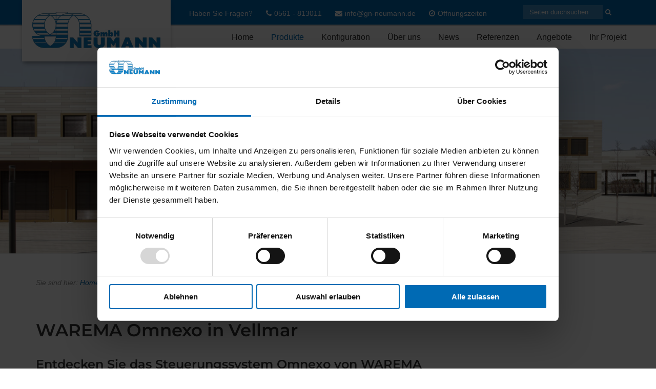

--- FILE ---
content_type: text/css; charset=utf-8
request_url: https://www.gn-neumann.de/wp-content/cache/min/1/wp-content/uploads/siteorigin-widgets/sow-button-flat-8af7aab0f2bf-6881.css?ver=1768907190
body_size: 100
content:
.so-widget-sow-button-flat-8af7aab0f2bf-6881 .ow-button-base{zoom:1}.so-widget-sow-button-flat-8af7aab0f2bf-6881 .ow-button-base:before{content:'';display:block}.so-widget-sow-button-flat-8af7aab0f2bf-6881 .ow-button-base:after{content:'';display:table;clear:both}@media (max-width:780px){.so-widget-sow-button-flat-8af7aab0f2bf-6881 .ow-button-base.ow-button-align-center{text-align:center}.so-widget-sow-button-flat-8af7aab0f2bf-6881 .ow-button-base.ow-button-align-center.ow-button-align-justify .sowb-button{display:inline-block}}.so-widget-sow-button-flat-8af7aab0f2bf-6881 .ow-button-base .sowb-button{-ms-box-sizing:border-box;-moz-box-sizing:border-box;-webkit-box-sizing:border-box;box-sizing:border-box;-webkit-border-radius:.25px;-moz-border-radius:.25px;border-radius:.25px;background:#cc000f;border-width:1px 0;border:1px solid #cc000f;color:#ffffff!important;font-size:1em;padding:1em;text-shadow:0 1px 0 rgba(0,0,0,.05);padding-inline:2em}.so-widget-sow-button-flat-8af7aab0f2bf-6881 .ow-button-base .sowb-button.ow-button-hover:active,.so-widget-sow-button-flat-8af7aab0f2bf-6881 .ow-button-base .sowb-button.ow-button-hover:hover{background:#e00010;border-color:#e00010;color:#ffffff!important}

--- FILE ---
content_type: text/css; charset=utf-8
request_url: https://www.gn-neumann.de/wp-content/cache/min/1/wp-content/assets/custom.css?ver=1768904434
body_size: 340
content:
@charset "UTF-8";#topbar{background:#006ab4!important}#header{background:#ffffff!important}.header-inner{background:transparent!important}@media screen and (min-width:1025px){body:not(.home) #content.noImg{padding-top:50px}#topbar .container,#header .container{text-align:right}#topnav,#lang{width:auto!important;float:none!important;display:inline-block}#searchblock{float:right!important;width:auto!important;padding-left:0!important}#topbar #searchform{margin:0}#content,.single-featured-image-header{clear:both}#header{position:relative;top:0;padding:0;box-shadow:rgba(0,0,0,.4) 0 5px 8px -2px}#header .header-inner{padding-top:0;padding-bottom:0}#header,#header .container{position:static}#header.sticky .header-inner{box-shadow:none}#logo{float:none;padding:20px;background:#fff;position:absolute;z-index:1000;top:0;box-shadow:rgba(0,0,0,.4) 0 5px 8px -2px}.sticky #logo{box-shadow:none;max-width:150px;padding:5px 0 0 0}#dropdown{position:relative;margin:0;padding:0;float:none;width:100%}#dropdown ul.sub-menu{top:45px}#dropdown>ul{max-width:1224px;margin-right:auto;margin-left:auto}#dropdown>ul>li{flex-grow:1}#mainnav>li>a{margin:10px 0;padding:0 15px;text-align:center}#dropdown>ul>li:last-child>a{border-right:0}#dropdown .level-1>li>a:before{display:none!important}#header.sticky #dropdown ul.sub-menu ul{top:0}#footer{background:#006ab4}}@media only screen and (max-width:1024px){#dropdown #mainnav{margin-top:60px}}@media only screen and (max-width:480px){#dropdown #mainnav{margin-top:40px}}